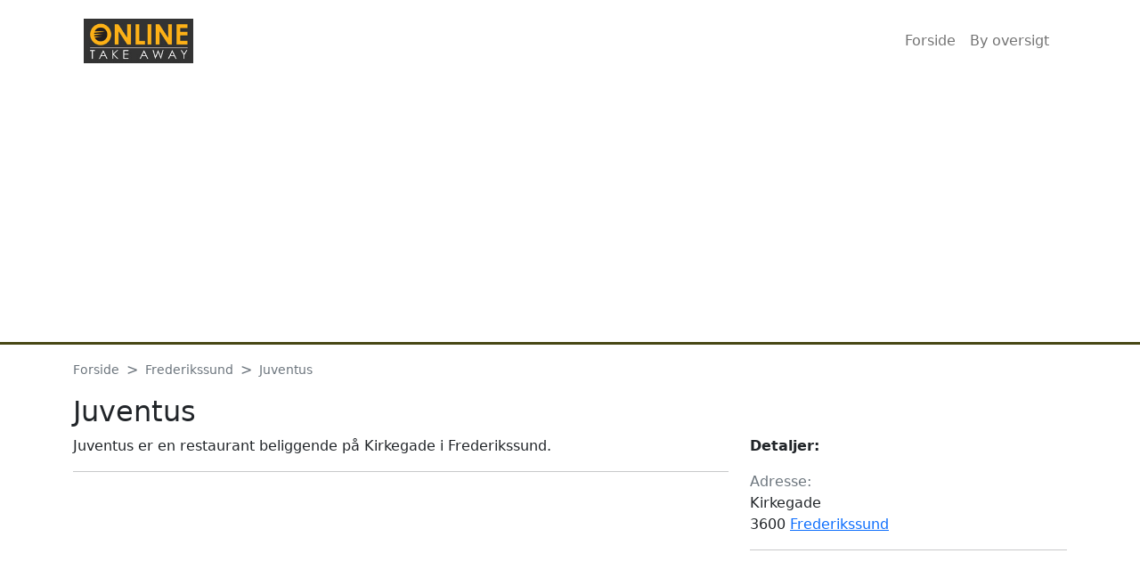

--- FILE ---
content_type: text/html; charset=utf-8
request_url: https://www.google.com/recaptcha/api2/aframe
body_size: 257
content:
<!DOCTYPE HTML><html><head><meta http-equiv="content-type" content="text/html; charset=UTF-8"></head><body><script nonce="r-l7MjIDzr0u80m9RCr_Jg">/** Anti-fraud and anti-abuse applications only. See google.com/recaptcha */ try{var clients={'sodar':'https://pagead2.googlesyndication.com/pagead/sodar?'};window.addEventListener("message",function(a){try{if(a.source===window.parent){var b=JSON.parse(a.data);var c=clients[b['id']];if(c){var d=document.createElement('img');d.src=c+b['params']+'&rc='+(localStorage.getItem("rc::a")?sessionStorage.getItem("rc::b"):"");window.document.body.appendChild(d);sessionStorage.setItem("rc::e",parseInt(sessionStorage.getItem("rc::e")||0)+1);localStorage.setItem("rc::h",'1768015023818');}}}catch(b){}});window.parent.postMessage("_grecaptcha_ready", "*");}catch(b){}</script></body></html>